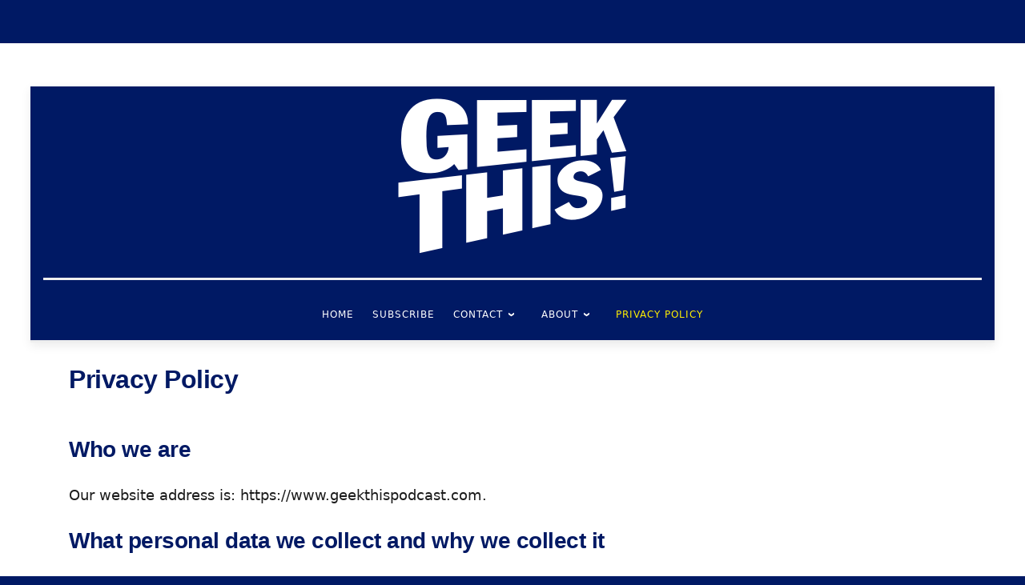

--- FILE ---
content_type: text/html; charset=UTF-8
request_url: https://www.geekthispodcast.com/privacy-policy/
body_size: 10351
content:
<!DOCTYPE html>
<html lang="en-US">
<head>
<meta charset="UTF-8">
<meta name="viewport" content="width=device-width, initial-scale=1">
<link rel="profile" href="http://gmpg.org/xfn/11">

<title>Privacy Policy &#8211; GEEK THIS!</title>
<meta name='robots' content='max-image-preview:large, max-snippet:-1, max-video-preview:-1' />
	<style>img:is([sizes="auto" i], [sizes^="auto," i]) { contain-intrinsic-size: 3000px 1500px }</style>
	<link rel="canonical" href="https://www.geekthispodcast.com/privacy-policy/">
<meta name="description" content="Who we are Our website address is: https://www.geekthispodcast.com. What personal data we collect and why we collect it Comments When visitors leave comments on">
<meta property="og:title" content="Privacy Policy &#8211; GEEK THIS!">
<meta property="og:type" content="article">
<meta property="og:description" content="Who we are Our website address is: https://www.geekthispodcast.com. What personal data we collect and why we collect it Comments When visitors leave comments on">
<meta property="og:url" content="https://www.geekthispodcast.com/privacy-policy/">
<meta property="og:locale" content="en_US">
<meta property="og:site_name" content="GEEK THIS!">
<meta property="article:published_time" content="2020-07-23T15:42:11-04:00">
<meta property="article:modified_time" content="2020-07-23T15:42:12-04:00">
<meta property="og:updated_time" content="2020-07-23T15:42:12-04:00">
<meta name="twitter:card" content="summary_large_image">
<link rel='dns-prefetch' href='//fonts.googleapis.com' />
<script type="text/javascript">
/* <![CDATA[ */
window._wpemojiSettings = {"baseUrl":"https:\/\/s.w.org\/images\/core\/emoji\/16.0.1\/72x72\/","ext":".png","svgUrl":"https:\/\/s.w.org\/images\/core\/emoji\/16.0.1\/svg\/","svgExt":".svg","source":{"concatemoji":"https:\/\/www.geekthispodcast.com\/wp-includes\/js\/wp-emoji-release.min.js?ver=6.8.3"}};
/*! This file is auto-generated */
!function(s,n){var o,i,e;function c(e){try{var t={supportTests:e,timestamp:(new Date).valueOf()};sessionStorage.setItem(o,JSON.stringify(t))}catch(e){}}function p(e,t,n){e.clearRect(0,0,e.canvas.width,e.canvas.height),e.fillText(t,0,0);var t=new Uint32Array(e.getImageData(0,0,e.canvas.width,e.canvas.height).data),a=(e.clearRect(0,0,e.canvas.width,e.canvas.height),e.fillText(n,0,0),new Uint32Array(e.getImageData(0,0,e.canvas.width,e.canvas.height).data));return t.every(function(e,t){return e===a[t]})}function u(e,t){e.clearRect(0,0,e.canvas.width,e.canvas.height),e.fillText(t,0,0);for(var n=e.getImageData(16,16,1,1),a=0;a<n.data.length;a++)if(0!==n.data[a])return!1;return!0}function f(e,t,n,a){switch(t){case"flag":return n(e,"\ud83c\udff3\ufe0f\u200d\u26a7\ufe0f","\ud83c\udff3\ufe0f\u200b\u26a7\ufe0f")?!1:!n(e,"\ud83c\udde8\ud83c\uddf6","\ud83c\udde8\u200b\ud83c\uddf6")&&!n(e,"\ud83c\udff4\udb40\udc67\udb40\udc62\udb40\udc65\udb40\udc6e\udb40\udc67\udb40\udc7f","\ud83c\udff4\u200b\udb40\udc67\u200b\udb40\udc62\u200b\udb40\udc65\u200b\udb40\udc6e\u200b\udb40\udc67\u200b\udb40\udc7f");case"emoji":return!a(e,"\ud83e\udedf")}return!1}function g(e,t,n,a){var r="undefined"!=typeof WorkerGlobalScope&&self instanceof WorkerGlobalScope?new OffscreenCanvas(300,150):s.createElement("canvas"),o=r.getContext("2d",{willReadFrequently:!0}),i=(o.textBaseline="top",o.font="600 32px Arial",{});return e.forEach(function(e){i[e]=t(o,e,n,a)}),i}function t(e){var t=s.createElement("script");t.src=e,t.defer=!0,s.head.appendChild(t)}"undefined"!=typeof Promise&&(o="wpEmojiSettingsSupports",i=["flag","emoji"],n.supports={everything:!0,everythingExceptFlag:!0},e=new Promise(function(e){s.addEventListener("DOMContentLoaded",e,{once:!0})}),new Promise(function(t){var n=function(){try{var e=JSON.parse(sessionStorage.getItem(o));if("object"==typeof e&&"number"==typeof e.timestamp&&(new Date).valueOf()<e.timestamp+604800&&"object"==typeof e.supportTests)return e.supportTests}catch(e){}return null}();if(!n){if("undefined"!=typeof Worker&&"undefined"!=typeof OffscreenCanvas&&"undefined"!=typeof URL&&URL.createObjectURL&&"undefined"!=typeof Blob)try{var e="postMessage("+g.toString()+"("+[JSON.stringify(i),f.toString(),p.toString(),u.toString()].join(",")+"));",a=new Blob([e],{type:"text/javascript"}),r=new Worker(URL.createObjectURL(a),{name:"wpTestEmojiSupports"});return void(r.onmessage=function(e){c(n=e.data),r.terminate(),t(n)})}catch(e){}c(n=g(i,f,p,u))}t(n)}).then(function(e){for(var t in e)n.supports[t]=e[t],n.supports.everything=n.supports.everything&&n.supports[t],"flag"!==t&&(n.supports.everythingExceptFlag=n.supports.everythingExceptFlag&&n.supports[t]);n.supports.everythingExceptFlag=n.supports.everythingExceptFlag&&!n.supports.flag,n.DOMReady=!1,n.readyCallback=function(){n.DOMReady=!0}}).then(function(){return e}).then(function(){var e;n.supports.everything||(n.readyCallback(),(e=n.source||{}).concatemoji?t(e.concatemoji):e.wpemoji&&e.twemoji&&(t(e.twemoji),t(e.wpemoji)))}))}((window,document),window._wpemojiSettings);
/* ]]> */
</script>
<link rel='stylesheet' id='style-css' href='https://www.geekthispodcast.com/wp-content/plugins/powerpress/css/blueprint.min.css?ver=11.15.8' type='text/css' media='all' />
<style id='wp-emoji-styles-inline-css' type='text/css'>

	img.wp-smiley, img.emoji {
		display: inline !important;
		border: none !important;
		box-shadow: none !important;
		height: 1em !important;
		width: 1em !important;
		margin: 0 0.07em !important;
		vertical-align: -0.1em !important;
		background: none !important;
		padding: 0 !important;
	}
</style>
<link rel='stylesheet' id='wp-block-library-css' href='https://www.geekthispodcast.com/wp-includes/css/dist/block-library/style.min.css?ver=6.8.3' type='text/css' media='all' />
<style id='classic-theme-styles-inline-css' type='text/css'>
/*! This file is auto-generated */
.wp-block-button__link{color:#fff;background-color:#32373c;border-radius:9999px;box-shadow:none;text-decoration:none;padding:calc(.667em + 2px) calc(1.333em + 2px);font-size:1.125em}.wp-block-file__button{background:#32373c;color:#fff;text-decoration:none}
</style>
<style id='powerpress-player-block-style-inline-css' type='text/css'>


</style>
<style id='global-styles-inline-css' type='text/css'>
:root{--wp--preset--aspect-ratio--square: 1;--wp--preset--aspect-ratio--4-3: 4/3;--wp--preset--aspect-ratio--3-4: 3/4;--wp--preset--aspect-ratio--3-2: 3/2;--wp--preset--aspect-ratio--2-3: 2/3;--wp--preset--aspect-ratio--16-9: 16/9;--wp--preset--aspect-ratio--9-16: 9/16;--wp--preset--color--black: #000000;--wp--preset--color--cyan-bluish-gray: #abb8c3;--wp--preset--color--white: #fff;--wp--preset--color--pale-pink: #f78da7;--wp--preset--color--vivid-red: #cf2e2e;--wp--preset--color--luminous-vivid-orange: #ff6900;--wp--preset--color--luminous-vivid-amber: #fcb900;--wp--preset--color--light-green-cyan: #7bdcb5;--wp--preset--color--vivid-green-cyan: #00d084;--wp--preset--color--pale-cyan-blue: #8ed1fc;--wp--preset--color--vivid-cyan-blue: #0693e3;--wp--preset--color--vivid-purple: #9b51e0;--wp--preset--color--dark-green: #1c7c7c;--wp--preset--color--dark-gray: #666;--wp--preset--color--medium-gray: #999;--wp--preset--color--light-gray: #eee;--wp--preset--gradient--vivid-cyan-blue-to-vivid-purple: linear-gradient(135deg,rgba(6,147,227,1) 0%,rgb(155,81,224) 100%);--wp--preset--gradient--light-green-cyan-to-vivid-green-cyan: linear-gradient(135deg,rgb(122,220,180) 0%,rgb(0,208,130) 100%);--wp--preset--gradient--luminous-vivid-amber-to-luminous-vivid-orange: linear-gradient(135deg,rgba(252,185,0,1) 0%,rgba(255,105,0,1) 100%);--wp--preset--gradient--luminous-vivid-orange-to-vivid-red: linear-gradient(135deg,rgba(255,105,0,1) 0%,rgb(207,46,46) 100%);--wp--preset--gradient--very-light-gray-to-cyan-bluish-gray: linear-gradient(135deg,rgb(238,238,238) 0%,rgb(169,184,195) 100%);--wp--preset--gradient--cool-to-warm-spectrum: linear-gradient(135deg,rgb(74,234,220) 0%,rgb(151,120,209) 20%,rgb(207,42,186) 40%,rgb(238,44,130) 60%,rgb(251,105,98) 80%,rgb(254,248,76) 100%);--wp--preset--gradient--blush-light-purple: linear-gradient(135deg,rgb(255,206,236) 0%,rgb(152,150,240) 100%);--wp--preset--gradient--blush-bordeaux: linear-gradient(135deg,rgb(254,205,165) 0%,rgb(254,45,45) 50%,rgb(107,0,62) 100%);--wp--preset--gradient--luminous-dusk: linear-gradient(135deg,rgb(255,203,112) 0%,rgb(199,81,192) 50%,rgb(65,88,208) 100%);--wp--preset--gradient--pale-ocean: linear-gradient(135deg,rgb(255,245,203) 0%,rgb(182,227,212) 50%,rgb(51,167,181) 100%);--wp--preset--gradient--electric-grass: linear-gradient(135deg,rgb(202,248,128) 0%,rgb(113,206,126) 100%);--wp--preset--gradient--midnight: linear-gradient(135deg,rgb(2,3,129) 0%,rgb(40,116,252) 100%);--wp--preset--font-size--small: 13px;--wp--preset--font-size--medium: 20px;--wp--preset--font-size--large: 36px;--wp--preset--font-size--x-large: 42px;--wp--preset--spacing--20: 0.44rem;--wp--preset--spacing--30: 0.67rem;--wp--preset--spacing--40: 1rem;--wp--preset--spacing--50: 1.5rem;--wp--preset--spacing--60: 2.25rem;--wp--preset--spacing--70: 3.38rem;--wp--preset--spacing--80: 5.06rem;--wp--preset--shadow--natural: 6px 6px 9px rgba(0, 0, 0, 0.2);--wp--preset--shadow--deep: 12px 12px 50px rgba(0, 0, 0, 0.4);--wp--preset--shadow--sharp: 6px 6px 0px rgba(0, 0, 0, 0.2);--wp--preset--shadow--outlined: 6px 6px 0px -3px rgba(255, 255, 255, 1), 6px 6px rgba(0, 0, 0, 1);--wp--preset--shadow--crisp: 6px 6px 0px rgba(0, 0, 0, 1);}:where(.is-layout-flex){gap: 0.5em;}:where(.is-layout-grid){gap: 0.5em;}body .is-layout-flex{display: flex;}.is-layout-flex{flex-wrap: wrap;align-items: center;}.is-layout-flex > :is(*, div){margin: 0;}body .is-layout-grid{display: grid;}.is-layout-grid > :is(*, div){margin: 0;}:where(.wp-block-columns.is-layout-flex){gap: 2em;}:where(.wp-block-columns.is-layout-grid){gap: 2em;}:where(.wp-block-post-template.is-layout-flex){gap: 1.25em;}:where(.wp-block-post-template.is-layout-grid){gap: 1.25em;}.has-black-color{color: var(--wp--preset--color--black) !important;}.has-cyan-bluish-gray-color{color: var(--wp--preset--color--cyan-bluish-gray) !important;}.has-white-color{color: var(--wp--preset--color--white) !important;}.has-pale-pink-color{color: var(--wp--preset--color--pale-pink) !important;}.has-vivid-red-color{color: var(--wp--preset--color--vivid-red) !important;}.has-luminous-vivid-orange-color{color: var(--wp--preset--color--luminous-vivid-orange) !important;}.has-luminous-vivid-amber-color{color: var(--wp--preset--color--luminous-vivid-amber) !important;}.has-light-green-cyan-color{color: var(--wp--preset--color--light-green-cyan) !important;}.has-vivid-green-cyan-color{color: var(--wp--preset--color--vivid-green-cyan) !important;}.has-pale-cyan-blue-color{color: var(--wp--preset--color--pale-cyan-blue) !important;}.has-vivid-cyan-blue-color{color: var(--wp--preset--color--vivid-cyan-blue) !important;}.has-vivid-purple-color{color: var(--wp--preset--color--vivid-purple) !important;}.has-black-background-color{background-color: var(--wp--preset--color--black) !important;}.has-cyan-bluish-gray-background-color{background-color: var(--wp--preset--color--cyan-bluish-gray) !important;}.has-white-background-color{background-color: var(--wp--preset--color--white) !important;}.has-pale-pink-background-color{background-color: var(--wp--preset--color--pale-pink) !important;}.has-vivid-red-background-color{background-color: var(--wp--preset--color--vivid-red) !important;}.has-luminous-vivid-orange-background-color{background-color: var(--wp--preset--color--luminous-vivid-orange) !important;}.has-luminous-vivid-amber-background-color{background-color: var(--wp--preset--color--luminous-vivid-amber) !important;}.has-light-green-cyan-background-color{background-color: var(--wp--preset--color--light-green-cyan) !important;}.has-vivid-green-cyan-background-color{background-color: var(--wp--preset--color--vivid-green-cyan) !important;}.has-pale-cyan-blue-background-color{background-color: var(--wp--preset--color--pale-cyan-blue) !important;}.has-vivid-cyan-blue-background-color{background-color: var(--wp--preset--color--vivid-cyan-blue) !important;}.has-vivid-purple-background-color{background-color: var(--wp--preset--color--vivid-purple) !important;}.has-black-border-color{border-color: var(--wp--preset--color--black) !important;}.has-cyan-bluish-gray-border-color{border-color: var(--wp--preset--color--cyan-bluish-gray) !important;}.has-white-border-color{border-color: var(--wp--preset--color--white) !important;}.has-pale-pink-border-color{border-color: var(--wp--preset--color--pale-pink) !important;}.has-vivid-red-border-color{border-color: var(--wp--preset--color--vivid-red) !important;}.has-luminous-vivid-orange-border-color{border-color: var(--wp--preset--color--luminous-vivid-orange) !important;}.has-luminous-vivid-amber-border-color{border-color: var(--wp--preset--color--luminous-vivid-amber) !important;}.has-light-green-cyan-border-color{border-color: var(--wp--preset--color--light-green-cyan) !important;}.has-vivid-green-cyan-border-color{border-color: var(--wp--preset--color--vivid-green-cyan) !important;}.has-pale-cyan-blue-border-color{border-color: var(--wp--preset--color--pale-cyan-blue) !important;}.has-vivid-cyan-blue-border-color{border-color: var(--wp--preset--color--vivid-cyan-blue) !important;}.has-vivid-purple-border-color{border-color: var(--wp--preset--color--vivid-purple) !important;}.has-vivid-cyan-blue-to-vivid-purple-gradient-background{background: var(--wp--preset--gradient--vivid-cyan-blue-to-vivid-purple) !important;}.has-light-green-cyan-to-vivid-green-cyan-gradient-background{background: var(--wp--preset--gradient--light-green-cyan-to-vivid-green-cyan) !important;}.has-luminous-vivid-amber-to-luminous-vivid-orange-gradient-background{background: var(--wp--preset--gradient--luminous-vivid-amber-to-luminous-vivid-orange) !important;}.has-luminous-vivid-orange-to-vivid-red-gradient-background{background: var(--wp--preset--gradient--luminous-vivid-orange-to-vivid-red) !important;}.has-very-light-gray-to-cyan-bluish-gray-gradient-background{background: var(--wp--preset--gradient--very-light-gray-to-cyan-bluish-gray) !important;}.has-cool-to-warm-spectrum-gradient-background{background: var(--wp--preset--gradient--cool-to-warm-spectrum) !important;}.has-blush-light-purple-gradient-background{background: var(--wp--preset--gradient--blush-light-purple) !important;}.has-blush-bordeaux-gradient-background{background: var(--wp--preset--gradient--blush-bordeaux) !important;}.has-luminous-dusk-gradient-background{background: var(--wp--preset--gradient--luminous-dusk) !important;}.has-pale-ocean-gradient-background{background: var(--wp--preset--gradient--pale-ocean) !important;}.has-electric-grass-gradient-background{background: var(--wp--preset--gradient--electric-grass) !important;}.has-midnight-gradient-background{background: var(--wp--preset--gradient--midnight) !important;}.has-small-font-size{font-size: var(--wp--preset--font-size--small) !important;}.has-medium-font-size{font-size: var(--wp--preset--font-size--medium) !important;}.has-large-font-size{font-size: var(--wp--preset--font-size--large) !important;}.has-x-large-font-size{font-size: var(--wp--preset--font-size--x-large) !important;}
:where(.wp-block-post-template.is-layout-flex){gap: 1.25em;}:where(.wp-block-post-template.is-layout-grid){gap: 1.25em;}
:where(.wp-block-columns.is-layout-flex){gap: 2em;}:where(.wp-block-columns.is-layout-grid){gap: 2em;}
:root :where(.wp-block-pullquote){font-size: 1.5em;line-height: 1.6;}
</style>
<link rel='stylesheet' id='penscratch-2-reset-css' href='https://www.geekthispodcast.com/wp-content/themes/penscratch-2-wpcom/css/reset.css?ver=1.0' type='text/css' media='all' />
<link rel='stylesheet' id='penscratch-2-style-css' href='https://www.geekthispodcast.com/wp-content/themes/penscratch-2-wpcom/style.css?ver=6.8.3' type='text/css' media='all' />
<link rel='stylesheet' id='penscratch-2-fonts-css' href='https://fonts.googleapis.com/css?family=Roboto+Slab%3A300%2C400%2C700&#038;subset=latin%2Clatin-ext' type='text/css' media='all' />
<link rel='stylesheet' id='penscratch-2-block-style-css' href='https://www.geekthispodcast.com/wp-content/themes/penscratch-2-wpcom/css/blocks.css?ver=1.0' type='text/css' media='all' />
<script type="text/javascript" src="https://www.geekthispodcast.com/wp-includes/js/jquery/jquery.min.js?ver=3.7.1" id="jquery-core-js"></script>
<script type="text/javascript" src="https://www.geekthispodcast.com/wp-includes/js/jquery/jquery-migrate.min.js?ver=3.4.1" id="jquery-migrate-js"></script>
<link rel="https://api.w.org/" href="https://www.geekthispodcast.com/wp-json/" /><link rel="alternate" title="JSON" type="application/json" href="https://www.geekthispodcast.com/wp-json/wp/v2/pages/477" /><link rel="EditURI" type="application/rsd+xml" title="RSD" href="https://www.geekthispodcast.com/xmlrpc.php?rsd" />
<meta name="generator" content="WordPress 6.8.3" />
<link rel='shortlink' href='https://www.geekthispodcast.com/?p=477' />
<link rel="alternate" title="oEmbed (JSON)" type="application/json+oembed" href="https://www.geekthispodcast.com/wp-json/oembed/1.0/embed?url=https%3A%2F%2Fwww.geekthispodcast.com%2Fprivacy-policy%2F" />
<link rel="alternate" title="oEmbed (XML)" type="text/xml+oembed" href="https://www.geekthispodcast.com/wp-json/oembed/1.0/embed?url=https%3A%2F%2Fwww.geekthispodcast.com%2Fprivacy-policy%2F&#038;format=xml" />
            <script type="text/javascript"><!--
                                function powerpress_pinw(pinw_url){window.open(pinw_url, 'PowerPressPlayer','toolbar=0,status=0,resizable=1,width=460,height=320');	return false;}
                //-->

                // tabnab protection
                window.addEventListener('load', function () {
                    // make all links have rel="noopener noreferrer"
                    document.querySelectorAll('a[target="_blank"]').forEach(link => {
                        link.setAttribute('rel', 'noopener noreferrer');
                    });
                });
            </script>
            	<style type="text/css">
			.site-title,
		.site-description {
			position: absolute;
			clip: rect(1px, 1px, 1px, 1px);
		}
		</style>
	<style type="text/css" id="custom-background-css">
body.custom-background { background-color: #001964; }
</style>
			<style type="text/css" id="wp-custom-css">
			/* ===== GEEK THIS! v2025 Modern Refresh ======================== */
/* 0. BRAND VARIABLES – tweak just these if you ever change colors */
/* === GEEK THIS! 2025 – palette update ====================== */
:root{
  --gt-primary:#001964;  /* deep navy                            */
  --gt-accent:#FFEF00;   /* bold “comic” yellow                  */
  --gt-bg:#FFFFFF;
  --gt-text:#1B1B1B;     /* a hair softer than pure black for legibility */
}

/* optional, but recommended: slightly dim hover yellow so white
   text on the button stays WCAG-AA at small sizes                */
.button:hover,
.wp-block-button__link:hover{
  background:#001964;    /* 90 % of #FFEF00 */
}

/* 1. TYPE & BASELINE ------------------------------------------ */
@import url('https://fonts.googleapis.com/css2?family=Barlow:wght@400;600;800&family=Inter:wght@400;500;700&display=swap');

body{
  font-family:'Inter',system-ui,-apple-system,BlinkMacSystemFont,'Segoe UI',sans-serif;
  color:var(--gt-text);
  line-height:1.65;
}
h1,h2,h3,h4{
  font-family:'Barlow',sans-serif;
  font-weight:800;
  letter-spacing:-.5px;
  color:var(--gt-primary);
}

/* 2. LAYOUT ---------------------------------------------------- */
/* sticky, on-brand header */
.site-header{
  padding:.75rem 1rem;
  background:var(--gt-primary);
  position:sticky;top:0;z-index:1000;
  box-shadow:0 4px 12px rgba(0,0,0,.08);
}
.site-header .site-title a,
.site-header .site-description,
.main-navigation a{color:#fff;}
.main-navigation a:hover,
.main-navigation .current_page_item>a{color:var(--gt-accent);}

/* 3. EPISODE GRID (home/category) ------------------------------ */
.blog #main{
  display:grid;
  grid-template-columns:repeat(auto-fill,minmax(300px,1fr));
  gap:2rem;
}
.blog #main article{
  background:var(--gt-bg);
  border:1px solid rgba(0,0,0,.05);
  border-radius:12px;overflow:hidden;
  transition:transform .2s,box-shadow .2s;
}
.blog #main article:hover{
  transform:translateY(-4px);
  box-shadow:0 8px 22px rgba(0,0,0,.08);
}
.blog #main article .post-thumbnail img{
  width:100%;aspect-ratio:16/9;object-fit:cover;
}
.blog #main article .entry-header{padding:1rem 1.25rem 0;}
.blog #main article .entry-title{font-size:1.35rem;margin:0 0 .5rem;}
.blog #main article .entry-meta{
  font-size:.75rem;text-transform:uppercase;letter-spacing:.03em;
  color:var(--gt-primary);margin-bottom:1rem;
}
.blog #main article .entry-summary{padding:0 1.25rem 1.25rem;}

/* 4. LINKS & BUTTONS ------------------------------------------ */
a{color:var(--gt-primary);text-decoration-thickness:2px;text-underline-offset:2px;}
a:hover{color:var(--gt-accent);}
.button,.wp-block-button__link{
  background:var(--gt-accent);color:#000;border:none;
  padding:.6rem 1.25rem;border-radius:6px;font-weight:600;
  transition:background .2s;
}
.button:hover,.wp-block-button__link:hover{background:#ffb700;}

/* 5. MISC TWEAKS ---------------------------------------------- */
blockquote{border-left:4px solid var(--gt-accent);padding-left:1rem;font-style:italic;background:#fafafa;}
pre,code{background:#f5f5f5;border-radius:4px;padding:.1em .3em;}
.powerpress_player,.wp-audio-shortcode{margin:1rem 0 2rem;}

/* 6. RESPONSIVE ------------------------------------------------ */
@media(max-width:768px){
  .blog #main{grid-template-columns:1fr;}
  .main-navigation{margin-top:.5rem;text-align:center;}
}

/* === full-bleed layout === */
.site-content{
  max-width:none;     /* no hard cap */
  padding-left:clamp(1rem,4vw,3rem);
  padding-right:clamp(1rem,4vw,3rem);  /* keeps comfy gutters */
}

.blog #main{
  grid-template-columns:repeat(auto-fill,minmax(350px,1fr));
}

/* === BREAK THE PENSCRATCH WIDTH CAGE ========================= */
@media (min-width:55em){        /* kicks in at ~880 px */
  #page,
  .site{
    max-width:none;             /* remove the cap */
    padding-left:clamp(1rem,3vw,2.5rem);  /* comfy gutters */
    padding-right:clamp(1rem,3vw,2.5rem);
  }
}

@media (min-width:75em){
  #page,
  .site{max-width:1600px;}
}

.gt-subscribe__list{
  list-style:none;margin:0;padding:0;
  display:flex;gap:.75rem;justify-content:center;flex-wrap:wrap;
}

/* make the PowerPress icon fall neatly next to the text */
.pp-sub-btn .pp-sub-ic{
  display:inline-block;
  width:1.25em;height:1.25em;
  margin-right:.4em;
  vertical-align:middle;
}

/* your existing button design */
.gt-btn{
  display:inline-flex;align-items:center;
  padding:.55rem 1.25rem;border-radius:8px;font-weight:600;
  background:var(--gt-accent);color:#000;text-decoration:none;
  box-shadow:0 2px 4px rgba(0,0,0,.15);
  transition:.15s transform,.15s box-shadow;
}
.gt-btn:hover,.gt-btn:focus{
  transform:translateY(-2px);
  box-shadow:0 4px 10px rgba(0,0,0,.25);
  background:#FF0000;        /* 90 % of accent */
}

/* hide the text on very narrow phones, leave icon pill */
@media(max-width:400px){ .gt-btn__label{display:none;} }
/* ============================================================= */		</style>
		</head>

<body class="privacy-policy wp-singular page-template-default page page-id-477 custom-background wp-custom-logo wp-embed-responsive wp-theme-penscratch-2-wpcom no-sidebar">
<div id="page" class="hfeed site">
	<a class="skip-link screen-reader-text" href="#content">Skip to content</a>
	<header id="masthead" class="site-header" role="banner">
		<div class="site-branding">
			<a href="https://www.geekthispodcast.com/" class="custom-logo-link" rel="home"><img width="1200" height="400" src="https://www.geekthispodcast.com/wp-content/uploads/cropped-geekthis-mid2025-white.png" class="custom-logo" alt="Cropped geekthis mid2025 white.png" decoding="async" fetchpriority="high" srcset="https://www.geekthispodcast.com/wp-content/uploads/cropped-geekthis-mid2025-white.png 1200w, https://www.geekthispodcast.com/wp-content/uploads/cropped-geekthis-mid2025-white-300x100.png 300w, https://www.geekthispodcast.com/wp-content/uploads/cropped-geekthis-mid2025-white-1024x341.png 1024w, https://www.geekthispodcast.com/wp-content/uploads/cropped-geekthis-mid2025-white-768x256.png 768w" sizes="(max-width: 1200px) 100vw, 1200px" /></a>				<p class="site-title"><a href="https://www.geekthispodcast.com/" rel="home">GEEK THIS!</a></p>
							<p class="site-description">The podcast with minimal nerd rage.</p>
					</div>

		<nav id="site-navigation" class="main-navigation" role="navigation">
			<button class="menu-toggle">
				<svg xmlns="http://www.w3.org/2000/svg" viewBox="0 0 16 16"><rect x="0" fill="none" width="16" height="16"/><g><path id="menu-icon" d="M0 14h16v-2H0v2zM0 2v2h16V2H0zm0 7h16V7H0v2z"/></g></svg>
				Menu			</button>
			<div class="menu-top-container"><ul id="menu-top" class="menu"><li id="menu-item-259" class="menu-item menu-item-type-custom menu-item-object-custom menu-item-home menu-item-259"><a href="https://www.geekthispodcast.com">Home</a></li>
<li id="menu-item-315" class="menu-item menu-item-type-custom menu-item-object-custom menu-item-315"><a href="https://www.geekthispodcast.com/subscribe-to-podcast/">Subscribe</a></li>
<li id="menu-item-364" class="menu-item menu-item-type-post_type menu-item-object-page menu-item-has-children menu-item-364"><a href="https://www.geekthispodcast.com/contact/">Contact</a>
<ul class="sub-menu">
	<li id="menu-item-260" class="menu-item menu-item-type-custom menu-item-object-custom menu-item-260"><a href="http://facebook.com/geekthispodcast">Facebook</a></li>
	<li id="menu-item-261" class="menu-item menu-item-type-custom menu-item-object-custom menu-item-261"><a href="http://twitter.com/mrdaveclements">Twitter</a></li>
</ul>
</li>
<li id="menu-item-396" class="menu-item menu-item-type-post_type menu-item-object-page menu-item-has-children menu-item-396"><a href="https://www.geekthispodcast.com/about/">About</a>
<ul class="sub-menu">
	<li id="menu-item-494" class="menu-item menu-item-type-post_type menu-item-object-page menu-item-494"><a href="https://www.geekthispodcast.com/crew/">Team</a></li>
</ul>
</li>
<li id="menu-item-478" class="menu-item menu-item-type-post_type menu-item-object-page menu-item-privacy-policy current-menu-item page_item page-item-477 current_page_item menu-item-478"><a rel="privacy-policy" href="https://www.geekthispodcast.com/privacy-policy/" aria-current="page">Privacy Policy</a></li>
</ul></div>		</nav><!-- #site-navigation -->
	</header><!-- #masthead -->

	<div id="content" class="site-content">
		
	<div id="primary" class="content-area">
		<main id="main" class="site-main" role="main">

			
				
<article id="post-477" class="post-477 page type-page status-publish hentry">
	<header class="entry-header">
		<h1 class="entry-title">Privacy Policy</h1>	</header><!-- .entry-header -->
		<div class="entry-content">
		
<h2 class="wp-block-heading">Who we are</h2>



<p>Our website address is: https://www.geekthispodcast.com.</p>



<h2 class="wp-block-heading">What personal data we collect and why we collect it</h2>



<h3 class="wp-block-heading">Comments</h3>



<p>When visitors leave comments on the site we collect the data shown in the comments form, and also the visitor’s IP address and browser user agent string to help spam detection.</p>



<p>An anonymized string created from your email address (also called a hash) may be provided to the Gravatar service to see if you are using it. The Gravatar service privacy policy is available here: https://automattic.com/privacy/. After approval of your comment, your profile picture is visible to the public in the context of your comment.</p>



<h3 class="wp-block-heading">Media</h3>



<p>If you upload images to the website, you should avoid uploading images with embedded location data (EXIF GPS) included. Visitors to the website can download and extract any location data from images on the website.</p>



<h3 class="wp-block-heading">Contact forms</h3>



<h3 class="wp-block-heading">Cookies</h3>



<p>If you leave a comment on our site you may opt-in to saving your name, email address and website in cookies. These are for your convenience so that you do not have to fill in your details again when you leave another comment. These cookies will last for one year.</p>



<p>If you visit our login page, we will set a temporary cookie to determine if your browser accepts cookies. This cookie contains no personal data and is discarded when you close your browser.</p>



<p>When you log in, we will also set up several cookies to save your login information and your screen display choices. Login cookies last for two days, and screen options cookies last for a year. If you select &#8220;Remember Me&#8221;, your login will persist for two weeks. If you log out of your account, the login cookies will be removed.</p>



<p>If you edit or publish an article, an additional cookie will be saved in your browser. This cookie includes no personal data and simply indicates the post ID of the article you just edited. It expires after 1 day.</p>



<h3 class="wp-block-heading">Embedded content from other websites</h3>



<p>Articles on this site may include embedded content (e.g. videos, images, articles, etc.). Embedded content from other websites behaves in the exact same way as if the visitor has visited the other website.</p>



<p>These websites may collect data about you, use cookies, embed additional third-party tracking, and monitor your interaction with that embedded content, including tracking your interaction with the embedded content if you have an account and are logged in to that website.</p>



<h3 class="wp-block-heading">Analytics</h3>



<h2 class="wp-block-heading">Who we share your data with</h2>



<h2 class="wp-block-heading">How long we retain your data</h2>



<p>If you leave a comment, the comment and its metadata are retained indefinitely. This is so we can recognize and approve any follow-up comments automatically instead of holding them in a moderation queue.</p>



<p>For users that register on our website (if any), we also store the personal information they provide in their user profile. All users can see, edit, or delete their personal information at any time (except they cannot change their username). Website administrators can also see and edit that information.</p>



<h2 class="wp-block-heading">What rights you have over your data</h2>



<p>If you have an account on this site, or have left comments, you can request to receive an exported file of the personal data we hold about you, including any data you have provided to us. You can also request that we erase any personal data we hold about you. This does not include any data we are obliged to keep for administrative, legal, or security purposes.</p>



<h2 class="wp-block-heading">Where we send your data</h2>



<p>Visitor comments may be checked through an automated spam detection service.</p>



<h2 class="wp-block-heading">Your contact information</h2>



<h2 class="wp-block-heading">Additional information</h2>



<h3 class="wp-block-heading">How we protect your data</h3>



<h3 class="wp-block-heading">What data breach procedures we have in place</h3>



<h3 class="wp-block-heading">What third parties we receive data from</h3>



<h3 class="wp-block-heading">What automated decision making and/or profiling we do with user data</h3>



<h3 class="wp-block-heading">Industry regulatory disclosure requirements</h3>
			</div><!-- .entry-content -->
	<footer class="entry-footer">
			</footer><!-- .entry-footer -->
</article><!-- #post-## -->

				
			
		</main><!-- #main -->
	</div><!-- #primary -->


	</div><!-- #content -->

	<footer id="colophon" class="site-footer" role="contentinfo">
					<div class="footer-widgets clear">
									<div class="widget-area">
						<aside id="block-2" class="widget widget_block"><section class="gt-subscribe" aria-label="Subscribe to Geek This!">
  <h2 class="gt-subscribe__title">Don’t miss an episode!</h2>

  <ul class="gt-subscribe__list">
    <li>
      <a class="gt-btn pp-sub-btn pp-sub-itunes"
         href="https://podcasts.apple.com/us/podcast/geek-this/id588460431?ls=1"
         target="_blank" rel="noopener">
        <span class="pp-sub-ic"></span>
        <span class="gt-btn__label">Apple&nbsp;Podcasts</span>
      </a>
    </li>

    <li>
      <a class="gt-btn pp-sub-btn pp-sub-spotify"
         href="https://open.spotify.com/show/YOURID" target="_blank" rel="noopener">
        <span class="pp-sub-ic"></span>
        <span class="gt-btn__label">Spotify</span>
      </a>
    </li>

    <li>
      <a class="gt-btn pp-sub-btn pp-sub-rss"
         href="/feed/podcast/">
        <span class="pp-sub-ic"></span>
        <span class="gt-btn__label">RSS</span>
      </a>
    </li>
  </ul>
</section></aside>					</div><!-- .widget-area -->
				
				
							</div><!-- .sidebar-widgets -->
				<div class="site-info-wrapper clear">
						<div class="site-info">
				<a href="http://wordpress.org/">Proudly powered by WordPress</a>
				<span class="sep"> ~ </span>
				Theme: Penscratch 2 by <a href="https://wordpress.com/themes/" rel="designer">WordPress.com</a>.			</div><!-- .site-info -->
		</div><!-- .site-info-wrapper -->
	</footer><!-- #colophon -->
</div><!-- #page -->

<script type="speculationrules">
{"prefetch":[{"source":"document","where":{"and":[{"href_matches":"\/*"},{"not":{"href_matches":["\/wp-*.php","\/wp-admin\/*","\/wp-content\/uploads\/*","\/wp-content\/*","\/wp-content\/plugins\/*","\/wp-content\/themes\/penscratch-2-wpcom\/*","\/*\\?(.+)"]}},{"not":{"selector_matches":"a[rel~=\"nofollow\"]"}},{"not":{"selector_matches":".no-prefetch, .no-prefetch a"}}]},"eagerness":"conservative"}]}
</script>
<script type="application/ld+json" id="slim-seo-schema">{"@context":"https://schema.org","@graph":[{"@type":"WebSite","@id":"https://www.geekthispodcast.com/#website","url":"https://www.geekthispodcast.com/","name":"GEEK THIS!","description":"The podcast with minimal nerd rage.","inLanguage":"en-US","potentialAction":{"@id":"https://www.geekthispodcast.com/#searchaction"},"publisher":{"@id":"https://www.geekthispodcast.com/#organization"}},{"@type":"SearchAction","@id":"https://www.geekthispodcast.com/#searchaction","target":"https://www.geekthispodcast.com/?s={search_term_string}","query-input":"required name=search_term_string"},{"@type":"BreadcrumbList","name":"Breadcrumbs","@id":"https://www.geekthispodcast.com/privacy-policy/#breadcrumblist","itemListElement":[{"@type":"ListItem","position":1,"name":"Home","item":"https://www.geekthispodcast.com/"},{"@type":"ListItem","position":2,"name":"Privacy Policy"}]},{"@type":"WebPage","@id":"https://www.geekthispodcast.com/privacy-policy/#webpage","url":"https://www.geekthispodcast.com/privacy-policy/","inLanguage":"en-US","name":"Privacy Policy &#8211; GEEK THIS!","description":"Who we are Our website address is: https://www.geekthispodcast.com. What personal data we collect and why we collect it Comments When visitors leave comments on","datePublished":"2020-07-23T15:42:11-04:00","dateModified":"2020-07-23T15:42:12-04:00","isPartOf":{"@id":"https://www.geekthispodcast.com/#website"},"breadcrumb":{"@id":"https://www.geekthispodcast.com/privacy-policy/#breadcrumblist"},"potentialAction":{"@id":"https://www.geekthispodcast.com/privacy-policy/#readaction"}},{"@type":"ReadAction","@id":"https://www.geekthispodcast.com/privacy-policy/#readaction","target":"https://www.geekthispodcast.com/privacy-policy/"},{"@type":"Organization","@id":"https://www.geekthispodcast.com/#organization","url":"https://www.geekthispodcast.com/","name":"GEEK THIS!"}]}</script><script type="text/javascript" src="https://www.geekthispodcast.com/wp-content/themes/penscratch-2-wpcom/js/navigation.js?ver=20120206" id="penscratch-2-navigation-js"></script>
<script type="text/javascript" src="https://www.geekthispodcast.com/wp-content/themes/penscratch-2-wpcom/js/penscratch-2.js?ver=20170608" id="penscratch-2-scripts-js"></script>
<script type="text/javascript" src="https://www.geekthispodcast.com/wp-content/themes/penscratch-2-wpcom/js/skip-link-focus-fix.js?ver=20130115" id="penscratch-2-skip-link-focus-fix-js"></script>

</body>
</html>
